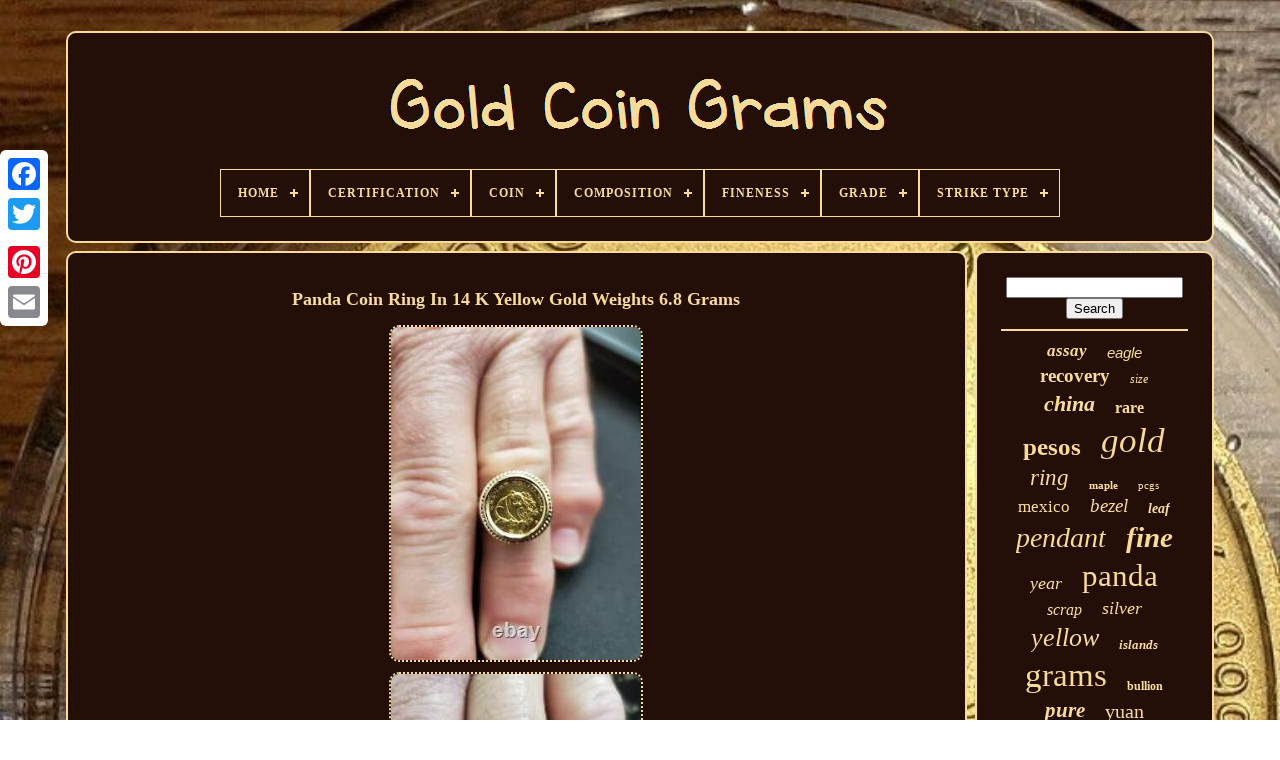

--- FILE ---
content_type: text/html; charset=UTF-8
request_url: https://goldcoingrams.com/panda-coin-ring-in-14-k-yellow-gold-weights-6-8-grams.php
body_size: 5233
content:

<!--###########################################################################################################-->
<!doctype   html>
  
 
<html>
 



 	
<!--###########################################################################################################
		HEAD
###########################################################################################################-->
<head>	
	


	  
 <title>
 
Panda Coin Ring In 14 K Yellow Gold Weights 6.8 Grams 	 </title>
  	 
	
	  
 <meta  content='text/html; charset=UTF-8'  http-equiv='content-type'>

  
	  	  
<meta  content='width=device-width, initial-scale=1' name='viewport'> 	    
	
	 
		
 
<!--###########################################################################################################-->
<link type='text/css'   rel='stylesheet' href='https://goldcoingrams.com/xuwokyh.css'> 
	
	 


<link	href='https://goldcoingrams.com/kemave.css'  rel='stylesheet' type='text/css'> 	

	 
 	<script src='https://code.jquery.com/jquery-latest.min.js' type='text/javascript'>

</script>
	
	  
<!--###########################################################################################################-->
<script src='https://goldcoingrams.com/tafobo.js'  type='text/javascript'>	 
</script>

 

	 <script type='text/javascript'	src='https://goldcoingrams.com/hunokuqe.js'>	 </script> 
	  
	
<!--###########################################################################################################-->
<script type='text/javascript'  async src='https://goldcoingrams.com/butyvita.js'>
	  
</script>
   
		  <script  async	src='https://goldcoingrams.com/zonudi.js' type='text/javascript'></script>
	
	
	   	<script  type='text/javascript'>
	 var a2a_config = a2a_config || {};a2a_config.no_3p = 1;	
</script>  

	<script src='//static.addtoany.com/menu/page.js' async type='text/javascript'>  
 
</script> 	
	
	 <script   type='text/javascript'  async src='//static.addtoany.com/menu/page.js'> 
 </script>
   

		 
<script type='text/javascript' src='//static.addtoany.com/menu/page.js' async> 
 </script>	 		

  
  </head> 
  	
 	
<body   data-id='193493779153'>



	  	 	<div style='left:0px; top:150px;' class='a2a_kit a2a_kit_size_32 a2a_floating_style a2a_vertical_style'> 
 

		 
 	 
<!--###########################################################################################################-->
<a class='a2a_button_facebook'> </a>	 		
		  <a class='a2a_button_twitter'>	</a>
		 <a class='a2a_button_google_plus'>

</a>	
 	 	
			<a   class='a2a_button_pinterest'>  </a>	 

		  <a  class='a2a_button_email'>   	
</a> 
	   </div>


		<div id='cahunuku'>  	 
		  
<div id='sipub'> 
	 	   
			



<a href='https://goldcoingrams.com/'>		 
<img alt='Gold Coin Grams'   src='https://goldcoingrams.com/gold-coin-grams.gif'>
 

 </a>		

			
<div id='qisu' class='align-center'>
<ul>
<li class='has-sub'><a href='https://goldcoingrams.com/'><span>Home</span></a>
<ul>
	<li><a href='https://goldcoingrams.com/recent-items-gold-coin-grams.php'><span>Recent items</span></a></li>
	<li><a href='https://goldcoingrams.com/top-items-gold-coin-grams.php'><span>Top items</span></a></li>
	<li><a href='https://goldcoingrams.com/recent-videos-gold-coin-grams.php'><span>Recent videos</span></a></li>
</ul>
</li>

<li class='has-sub'><a href='https://goldcoingrams.com/certification/'><span>Certification</span></a>
<ul>
	<li><a href='https://goldcoingrams.com/certification/american-mint.php'><span>American Mint (6)</span></a></li>
	<li><a href='https://goldcoingrams.com/certification/anacs.php'><span>Anacs (15)</span></a></li>
	<li><a href='https://goldcoingrams.com/certification/assay-card.php'><span>Assay Card (7)</span></a></li>
	<li><a href='https://goldcoingrams.com/certification/certified.php'><span>Certified (8)</span></a></li>
	<li><a href='https://goldcoingrams.com/certification/certified-by-mint.php'><span>Certified By Mint (5)</span></a></li>
	<li><a href='https://goldcoingrams.com/certification/cgc.php'><span>Cgc (5)</span></a></li>
	<li><a href='https://goldcoingrams.com/certification/coa.php'><span>Coa (12)</span></a></li>
	<li><a href='https://goldcoingrams.com/certification/gia.php'><span>Gia (5)</span></a></li>
	<li><a href='https://goldcoingrams.com/certification/icg.php'><span>Icg (8)</span></a></li>
	<li><a href='https://goldcoingrams.com/certification/mint-certified.php'><span>Mint Certified (17)</span></a></li>
	<li><a href='https://goldcoingrams.com/certification/my-elite-jeweler.php'><span>My Elite Jeweler (5)</span></a></li>
	<li><a href='https://goldcoingrams.com/certification/ngc.php'><span>Ngc (405)</span></a></li>
	<li><a href='https://goldcoingrams.com/certification/pcgs.php'><span>Pcgs (154)</span></a></li>
	<li><a href='https://goldcoingrams.com/certification/pcgs-or-ngc.php'><span>Pcgs Or Ngc (5)</span></a></li>
	<li><a href='https://goldcoingrams.com/certification/rcm.php'><span>Rcm (7)</span></a></li>
	<li><a href='https://goldcoingrams.com/certification/rcm-coa.php'><span>Rcm Coa (16)</span></a></li>
	<li><a href='https://goldcoingrams.com/certification/royal-canadian-mint.php'><span>Royal Canadian Mint (14)</span></a></li>
	<li><a href='https://goldcoingrams.com/certification/u-s-mint.php'><span>U.s. Mint (8)</span></a></li>
	<li><a href='https://goldcoingrams.com/certification/uncertified.php'><span>Uncertified (1805)</span></a></li>
	<li><a href='https://goldcoingrams.com/certification/yes.php'><span>Yes (6)</span></a></li>
	<li><a href='https://goldcoingrams.com/recent-items-gold-coin-grams.php'>... (1808)</a></li>
</ul>
</li>

<li class='has-sub'><a href='https://goldcoingrams.com/coin/'><span>Coin</span></a>
<ul>
	<li><a href='https://goldcoingrams.com/coin/american-buffalo.php'><span>American Buffalo (6)</span></a></li>
	<li><a href='https://goldcoingrams.com/coin/american-eagle.php'><span>American Eagle (58)</span></a></li>
	<li><a href='https://goldcoingrams.com/coin/australian-kangaroo.php'><span>Australian Kangaroo (10)</span></a></li>
	<li><a href='https://goldcoingrams.com/coin/austrian-ducat.php'><span>Austrian Ducat (9)</span></a></li>
	<li><a href='https://goldcoingrams.com/coin/bar.php'><span>Bar (11)</span></a></li>
	<li><a href='https://goldcoingrams.com/coin/canadian-maple-leaf.php'><span>Canadian Maple Leaf (106)</span></a></li>
	<li><a href='https://goldcoingrams.com/coin/chinese-gold-panda.php'><span>Chinese Gold Panda (46)</span></a></li>
	<li><a href='https://goldcoingrams.com/coin/chinese-panda.php'><span>Chinese Panda (202)</span></a></li>
	<li><a href='https://goldcoingrams.com/coin/cook-islands.php'><span>Cook Islands (30)</span></a></li>
	<li><a href='https://goldcoingrams.com/coin/dove-of-peace.php'><span>Dove Of Peace (8)</span></a></li>
	<li><a href='https://goldcoingrams.com/coin/ingot.php'><span>Ingot (11)</span></a></li>
	<li><a href='https://goldcoingrams.com/coin/mexican-50-peso.php'><span>Mexican 50 Peso (6)</span></a></li>
	<li><a href='https://goldcoingrams.com/coin/mexican-libertad.php'><span>Mexican Libertad (10)</span></a></li>
	<li><a href='https://goldcoingrams.com/coin/mexican-peso.php'><span>Mexican Peso (89)</span></a></li>
	<li><a href='https://goldcoingrams.com/coin/mixed-lot.php'><span>Mixed Lot (29)</span></a></li>
	<li><a href='https://goldcoingrams.com/coin/netherlands-ducat.php'><span>Netherlands Ducat (6)</span></a></li>
	<li><a href='https://goldcoingrams.com/coin/noah-s-ark.php'><span>Noah's Ark (10)</span></a></li>
	<li><a href='https://goldcoingrams.com/coin/panda.php'><span>Panda (7)</span></a></li>
	<li><a href='https://goldcoingrams.com/coin/swiss-helvetia.php'><span>Swiss Helvetia (6)</span></a></li>
	<li><a href='https://goldcoingrams.com/coin/uk-sovereign.php'><span>Uk Sovereign (37)</span></a></li>
	<li><a href='https://goldcoingrams.com/recent-items-gold-coin-grams.php'>... (3624)</a></li>
</ul>
</li>

<li class='has-sub'><a href='https://goldcoingrams.com/composition/'><span>Composition</span></a>
<ul>
	<li><a href='https://goldcoingrams.com/composition/9999-gold-24k.php'><span>.9999 Gold (24k) (2)</span></a></li>
	<li><a href='https://goldcoingrams.com/composition/gold.php'><span>Gold (2322)</span></a></li>
	<li><a href='https://goldcoingrams.com/composition/modern-gold.php'><span>Modern Gold (4)</span></a></li>
	<li><a href='https://goldcoingrams.com/composition/silver.php'><span>Silver (28)</span></a></li>
	<li><a href='https://goldcoingrams.com/recent-items-gold-coin-grams.php'>... (1965)</a></li>
</ul>
</li>

<li class='has-sub'><a href='https://goldcoingrams.com/fineness/'><span>Fineness</span></a>
<ul>
	<li><a href='https://goldcoingrams.com/fineness/0-5.php'><span>0.5 (10)</span></a></li>
	<li><a href='https://goldcoingrams.com/fineness/0-585.php'><span>0.585 (7)</span></a></li>
	<li><a href='https://goldcoingrams.com/fineness/0-875.php'><span>0.875 (6)</span></a></li>
	<li><a href='https://goldcoingrams.com/fineness/0-900.php'><span>0.900 (146)</span></a></li>
	<li><a href='https://goldcoingrams.com/fineness/900.php'><span>.900 (7)</span></a></li>
	<li><a href='https://goldcoingrams.com/fineness/0-9.php'><span>0.9 (62)</span></a></li>
	<li><a href='https://goldcoingrams.com/fineness/0-9167.php'><span>0.9167 (79)</span></a></li>
	<li><a href='https://goldcoingrams.com/fineness/0-917.php'><span>0.917 (36)</span></a></li>
	<li><a href='https://goldcoingrams.com/fineness/0-986.php'><span>0.986 (10)</span></a></li>
	<li><a href='https://goldcoingrams.com/fineness/999.php'><span>.999 (9)</span></a></li>
	<li><a href='https://goldcoingrams.com/fineness/0-999.php'><span>0.999 (458)</span></a></li>
	<li><a href='https://goldcoingrams.com/fineness/0-9999.php'><span>0.9999 (562)</span></a></li>
	<li><a href='https://goldcoingrams.com/fineness/9999.php'><span>.9999 (9)</span></a></li>
	<li><a href='https://goldcoingrams.com/fineness/0-99999.php'><span>0.99999 (18)</span></a></li>
	<li><a href='https://goldcoingrams.com/fineness/14-kt.php'><span>14 Kt (5)</span></a></li>
	<li><a href='https://goldcoingrams.com/fineness/90-gold.php'><span>90% Gold (5)</span></a></li>
	<li><a href='https://goldcoingrams.com/fineness/585.php'><span>585 (16)</span></a></li>
	<li><a href='https://goldcoingrams.com/fineness/999.php'><span>999 (42)</span></a></li>
	<li><a href='https://goldcoingrams.com/fineness/999-9.php'><span>999.9 (20)</span></a></li>
	<li><a href='https://goldcoingrams.com/fineness/9999.php'><span>9999 (13)</span></a></li>
	<li><a href='https://goldcoingrams.com/recent-items-gold-coin-grams.php'>... (2801)</a></li>
</ul>
</li>

<li class='has-sub'><a href='https://goldcoingrams.com/grade/'><span>Grade</span></a>
<ul>
	<li><a href='https://goldcoingrams.com/grade/au-55.php'><span>Au 55 (7)</span></a></li>
	<li><a href='https://goldcoingrams.com/grade/ms-62.php'><span>Ms 62 (12)</span></a></li>
	<li><a href='https://goldcoingrams.com/grade/ms-63.php'><span>Ms 63 (17)</span></a></li>
	<li><a href='https://goldcoingrams.com/grade/ms-64.php'><span>Ms 64 (18)</span></a></li>
	<li><a href='https://goldcoingrams.com/grade/ms-65.php'><span>Ms 65 (43)</span></a></li>
	<li><a href='https://goldcoingrams.com/grade/ms-66.php'><span>Ms 66 (13)</span></a></li>
	<li><a href='https://goldcoingrams.com/grade/ms-68.php'><span>Ms 68 (9)</span></a></li>
	<li><a href='https://goldcoingrams.com/grade/ms-69.php'><span>Ms 69 (40)</span></a></li>
	<li><a href='https://goldcoingrams.com/grade/ms-70.php'><span>Ms 70 (89)</span></a></li>
	<li><a href='https://goldcoingrams.com/grade/ms70.php'><span>Ms70 (14)</span></a></li>
	<li><a href='https://goldcoingrams.com/grade/new.php'><span>New (12)</span></a></li>
	<li><a href='https://goldcoingrams.com/grade/pf-69-ultra-cameo.php'><span>Pf 69 Ultra Cameo (6)</span></a></li>
	<li><a href='https://goldcoingrams.com/grade/pf-70.php'><span>Pf 70 (16)</span></a></li>
	<li><a href='https://goldcoingrams.com/grade/pf70.php'><span>Pf70 (22)</span></a></li>
	<li><a href='https://goldcoingrams.com/grade/pr-68.php'><span>Pr 68 (7)</span></a></li>
	<li><a href='https://goldcoingrams.com/grade/pr-69.php'><span>Pr 69 (34)</span></a></li>
	<li><a href='https://goldcoingrams.com/grade/pr-70.php'><span>Pr 70 (73)</span></a></li>
	<li><a href='https://goldcoingrams.com/grade/proof.php'><span>Proof (13)</span></a></li>
	<li><a href='https://goldcoingrams.com/grade/proof-rcm.php'><span>Proof Rcm (6)</span></a></li>
	<li><a href='https://goldcoingrams.com/grade/ungraded.php'><span>Ungraded (993)</span></a></li>
	<li><a href='https://goldcoingrams.com/recent-items-gold-coin-grams.php'>... (2877)</a></li>
</ul>
</li>

<li class='has-sub'><a href='https://goldcoingrams.com/strike-type/'><span>Strike Type</span></a>
<ul>
	<li><a href='https://goldcoingrams.com/strike-type/bullion.php'><span>Bullion (2)</span></a></li>
	<li><a href='https://goldcoingrams.com/strike-type/business.php'><span>Business (680)</span></a></li>
	<li><a href='https://goldcoingrams.com/strike-type/business-proof.php'><span>Business, Proof (5)</span></a></li>
	<li><a href='https://goldcoingrams.com/strike-type/gold-foil.php'><span>Gold Foil (3)</span></a></li>
	<li><a href='https://goldcoingrams.com/strike-type/matte.php'><span>Matte (2)</span></a></li>
	<li><a href='https://goldcoingrams.com/strike-type/mint-state.php'><span>Mint State (2)</span></a></li>
	<li><a href='https://goldcoingrams.com/strike-type/mint-state-70.php'><span>Mint State 70 (2)</span></a></li>
	<li><a href='https://goldcoingrams.com/strike-type/proof.php'><span>Proof (537)</span></a></li>
	<li><a href='https://goldcoingrams.com/strike-type/proof-like.php'><span>Proof-like (73)</span></a></li>
	<li><a href='https://goldcoingrams.com/strike-type/restrike.php'><span>Restrike (3)</span></a></li>
	<li><a href='https://goldcoingrams.com/strike-type/reverse-proof.php'><span>Reverse Proof (3)</span></a></li>
	<li><a href='https://goldcoingrams.com/strike-type/satin.php'><span>Satin (6)</span></a></li>
	<li><a href='https://goldcoingrams.com/recent-items-gold-coin-grams.php'>... (3003)</a></li>
</ul>
</li>

</ul>
</div>

		  	
	

</div> 

 


		    <div id='midy'> 


	 
			 
	 	
	
<div id='koselik'> 
				
<div id='bifud'>	

 </div> 

				  
<h1 class="[base64]">Panda Coin Ring In 14 K Yellow Gold Weights 6.8 Grams
  
</h1> 
<img class="cl7m9" src="https://goldcoingrams.com/pictures/Panda-Coin-Ring-In-14-K-Yellow-Gold-Weights-6-8-Grams-01-sg.jpg" title="Panda Coin Ring In 14 K Yellow Gold Weights 6.8 Grams" alt="Panda Coin Ring In 14 K Yellow Gold Weights 6.8 Grams"/>


<br/>	
 


<img class="cl7m9" src="https://goldcoingrams.com/pictures/Panda-Coin-Ring-In-14-K-Yellow-Gold-Weights-6-8-Grams-02-heg.jpg" title="Panda Coin Ring In 14 K Yellow Gold Weights 6.8 Grams" alt="Panda Coin Ring In 14 K Yellow Gold Weights 6.8 Grams"/> 
<br/>	 


<img class="cl7m9" src="https://goldcoingrams.com/pictures/Panda-Coin-Ring-In-14-K-Yellow-Gold-Weights-6-8-Grams-03-lti.jpg" title="Panda Coin Ring In 14 K Yellow Gold Weights 6.8 Grams" alt="Panda Coin Ring In 14 K Yellow Gold Weights 6.8 Grams"/> 
<br/>
<img class="cl7m9" src="https://goldcoingrams.com/pictures/Panda-Coin-Ring-In-14-K-Yellow-Gold-Weights-6-8-Grams-04-vdu.jpg" title="Panda Coin Ring In 14 K Yellow Gold Weights 6.8 Grams" alt="Panda Coin Ring In 14 K Yellow Gold Weights 6.8 Grams"/> 		
<br/> 	
<img class="cl7m9" src="https://goldcoingrams.com/pictures/Panda-Coin-Ring-In-14-K-Yellow-Gold-Weights-6-8-Grams-05-glv.jpg" title="Panda Coin Ring In 14 K Yellow Gold Weights 6.8 Grams" alt="Panda Coin Ring In 14 K Yellow Gold Weights 6.8 Grams"/> <br/>
<img class="cl7m9" src="https://goldcoingrams.com/pictures/Panda-Coin-Ring-In-14-K-Yellow-Gold-Weights-6-8-Grams-06-nz.jpg" title="Panda Coin Ring In 14 K Yellow Gold Weights 6.8 Grams" alt="Panda Coin Ring In 14 K Yellow Gold Weights 6.8 Grams"/>


 
<br/><br/> <img class="cl7m9" src="https://goldcoingrams.com/bahuze.gif" title="Panda Coin Ring In 14 K Yellow Gold Weights 6.8 Grams" alt="Panda Coin Ring In 14 K Yellow Gold Weights 6.8 Grams"/>  	   <img class="cl7m9" src="https://goldcoingrams.com/vyte.gif" title="Panda Coin Ring In 14 K Yellow Gold Weights 6.8 Grams" alt="Panda Coin Ring In 14 K Yellow Gold Weights 6.8 Grams"/>
		
<br/>	 
<p>   
PANDA COIN RING IN 14 K YELLOW GOLD. THE RING IS IN MINT CONDITION. THE PANDA COIN IS 1988 1/20 OF OZ. THE COIN IS 24 K GOLD. THE RING MOUNTING IS 14 K YELLOW GOLD. 
</p><p> THE RING WEIGHTS 6.8 GRAMS. THE RING IS A SIZE 8.25 AND CAN BE RESIZED. PLEASE FEEL FREE TO ASK QUESTIONS. I DO CONSIDER REASONABLE OFFERS. 	</p>  The item "PANDA COIN RING IN 14 K YELLOW GOLD WEIGHTS 6.8 GRAMS" is in sale since Tuesday, June 2, 2020. This item is in the category "Jewelry & Watches\Fine Jewelry\Fine Rings\Precious Metal without Stones".
 <p> 
 The seller is "david3552331" and is located in Pearl, Mississippi. This item can be shipped to United States, Cayman islands, Canada, United Kingdom, Denmark, Romania, Slovakia, Bulgaria, Czech republic, Finland, Hungary, Latvia, Lithuania, Malta, Estonia, Australia, Greece, Portugal, Cyprus, Slovenia, Japan, Sweden, South Korea, Indonesia, Taiwan, South africa, Thailand, Belgium, France, Hong Kong, Ireland, Netherlands, Poland, Spain, Italy, Germany, Austria, Bahamas, Israel, Mexico, New Zealand, Singapore, Switzerland, Norway, Saudi arabia, United arab emirates, Qatar, Kuwait, Bahrain, Croatia, Malaysia, Chile, Colombia, Costa rica, Barbados, Bangladesh, Bermuda, Brunei darussalam, Bolivia, Egypt, French guiana, Guernsey, Gibraltar, Guadeloupe, Iceland, Jersey, Jordan, Cambodia, Liechtenstein, Sri lanka, Luxembourg, Monaco, Macao, Martinique, Maldives, Nicaragua, Oman, Pakistan, Paraguay, Reunion, Uruguay.
	
<ul>  
<li>Lot: No</li>
<li>Gender: Female</li>
<li>Main Stone: No Stone</li>
<li>Style: Coin</li>
<li>Ring Shape: ROUND</li>
<li>Metal Purity: 14k</li>
<li>Sizable: Yes</li>
<li>Metal: Yellow Gold</li>
<li>Ring Size: 8.25</li>

 </ul>

 


 
</p>	 
	<br/>
 
 <img class="cl7m9" src="https://goldcoingrams.com/bahuze.gif" title="Panda Coin Ring In 14 K Yellow Gold Weights 6.8 Grams" alt="Panda Coin Ring In 14 K Yellow Gold Weights 6.8 Grams"/>  	   <img class="cl7m9" src="https://goldcoingrams.com/vyte.gif" title="Panda Coin Ring In 14 K Yellow Gold Weights 6.8 Grams" alt="Panda Coin Ring In 14 K Yellow Gold Weights 6.8 Grams"/>
	  
<br/>

				
				 	
<!--###########################################################################################################-->
<script	type='text/javascript'>	 

	
					celucak();
				 </script>
   
				
					
<!--###########################################################################################################-->
<div style='margin:10px auto;width:120px;'   class='a2a_kit a2a_default_style'>	 	 
 
					  
 <a  class='a2a_button_facebook'>	  	 
	</a>
 
						 <a class='a2a_button_twitter'>	 </a>  

					
 
<a class='a2a_button_google_plus'>  </a>
   
 



					 <a	class='a2a_button_pinterest'>
 </a> 	
					 
<a class='a2a_button_email'>

</a>


	 

				</div>
  
					
				
				 </div>
 
			
  
<div   id='bohe'>		
				
				
<div id='woxyhis'>
 	 
					
   <hr>

				
 
  

   </div>
	

				
 
<div  id='lazeguci'>
	</div>  	
				
				
 
 <div id='hanaxoj'>   
					<a style="font-family:Book Antiqua;font-size:17px;font-weight:bold;font-style:italic;text-decoration:none" href="https://goldcoingrams.com/tomy/assay.php">assay</a><a style="font-family:Arial;font-size:15px;font-weight:lighter;font-style:italic;text-decoration:none" href="https://goldcoingrams.com/tomy/eagle.php">eagle</a><a style="font-family:Brush Script MT;font-size:19px;font-weight:bolder;font-style:normal;text-decoration:none" href="https://goldcoingrams.com/tomy/recovery.php">recovery</a><a style="font-family:Footlight MT Light;font-size:12px;font-weight:lighter;font-style:oblique;text-decoration:none" href="https://goldcoingrams.com/tomy/size.php">size</a><a style="font-family:Chicago;font-size:22px;font-weight:bolder;font-style:oblique;text-decoration:none" href="https://goldcoingrams.com/tomy/china.php">china</a><a style="font-family:Erie;font-size:16px;font-weight:bold;font-style:normal;text-decoration:none" href="https://goldcoingrams.com/tomy/rare.php">rare</a><a style="font-family:GilbertUltraBold;font-size:25px;font-weight:bold;font-style:normal;text-decoration:none" href="https://goldcoingrams.com/tomy/pesos.php">pesos</a><a style="font-family:Arial MT Condensed Light;font-size:35px;font-weight:lighter;font-style:italic;text-decoration:none" href="https://goldcoingrams.com/tomy/gold.php">gold</a><a style="font-family:Haettenschweiler;font-size:23px;font-weight:lighter;font-style:italic;text-decoration:none" href="https://goldcoingrams.com/tomy/ring.php">ring</a><a style="font-family:Swiss721 BlkEx BT;font-size:11px;font-weight:bolder;font-style:normal;text-decoration:none" href="https://goldcoingrams.com/tomy/maple.php">maple</a><a style="font-family:Britannic Bold;font-size:11px;font-weight:lighter;font-style:normal;text-decoration:none" href="https://goldcoingrams.com/tomy/pcgs.php">pcgs</a><a style="font-family:Times;font-size:17px;font-weight:normal;font-style:normal;text-decoration:none" href="https://goldcoingrams.com/tomy/mexico.php">mexico</a><a style="font-family:GV Terminal;font-size:19px;font-weight:normal;font-style:oblique;text-decoration:none" href="https://goldcoingrams.com/tomy/bezel.php">bezel</a><a style="font-family:Expo;font-size:14px;font-weight:bold;font-style:italic;text-decoration:none" href="https://goldcoingrams.com/tomy/leaf.php">leaf</a><a style="font-family:Antique Olive;font-size:28px;font-weight:lighter;font-style:oblique;text-decoration:none" href="https://goldcoingrams.com/tomy/pendant.php">pendant</a><a style="font-family:Algerian;font-size:29px;font-weight:bolder;font-style:oblique;text-decoration:none" href="https://goldcoingrams.com/tomy/fine.php">fine</a><a style="font-family:Terminal;font-size:18px;font-weight:normal;font-style:oblique;text-decoration:none" href="https://goldcoingrams.com/tomy/year.php">year</a><a style="font-family:Colonna MT;font-size:31px;font-weight:lighter;font-style:normal;text-decoration:none" href="https://goldcoingrams.com/tomy/panda.php">panda</a><a style="font-family:Brush Script MT;font-size:16px;font-weight:normal;font-style:oblique;text-decoration:none" href="https://goldcoingrams.com/tomy/scrap.php">scrap</a><a style="font-family:Palatino;font-size:18px;font-weight:lighter;font-style:oblique;text-decoration:none" href="https://goldcoingrams.com/tomy/silver.php">silver</a><a style="font-family:Terminal;font-size:26px;font-weight:normal;font-style:oblique;text-decoration:none" href="https://goldcoingrams.com/tomy/yellow.php">yellow</a><a style="font-family:Ner Berolina MT;font-size:13px;font-weight:bold;font-style:italic;text-decoration:none" href="https://goldcoingrams.com/tomy/islands.php">islands</a><a style="font-family:Carleton ;font-size:33px;font-weight:lighter;font-style:normal;text-decoration:none" href="https://goldcoingrams.com/tomy/grams.php">grams</a><a style="font-family:Footlight MT Light;font-size:12px;font-weight:bolder;font-style:normal;text-decoration:none" href="https://goldcoingrams.com/tomy/bullion.php">bullion</a><a style="font-family:Kino MT;font-size:21px;font-weight:bold;font-style:oblique;text-decoration:none" href="https://goldcoingrams.com/tomy/pure.php">pure</a><a style="font-family:Gill Sans Condensed Bold;font-size:20px;font-weight:lighter;font-style:normal;text-decoration:none" href="https://goldcoingrams.com/tomy/yuan.php">yuan</a><a style="font-family:Helvetica;font-size:24px;font-weight:bold;font-style:italic;text-decoration:none" href="https://goldcoingrams.com/tomy/coins.php">coins</a><a style="font-family:Old English Text MT;font-size:27px;font-weight:normal;font-style:italic;text-decoration:none" href="https://goldcoingrams.com/tomy/mint.php">mint</a><a style="font-family:Klang MT;font-size:10px;font-weight:lighter;font-style:oblique;text-decoration:none" href="https://goldcoingrams.com/tomy/sealed.php">sealed</a><a style="font-family:Book Antiqua;font-size:34px;font-weight:bolder;font-style:normal;text-decoration:none" href="https://goldcoingrams.com/tomy/coin.php">coin</a><a style="font-family:Minion Web;font-size:14px;font-weight:normal;font-style:italic;text-decoration:none" href="https://goldcoingrams.com/tomy/solid.php">solid</a><a style="font-family:GilbertUltraBold;font-size:32px;font-weight:bold;font-style:italic;text-decoration:none" href="https://goldcoingrams.com/tomy/gram.php">gram</a><a style="font-family:GV Terminal;font-size:15px;font-weight:bold;font-style:oblique;text-decoration:none" href="https://goldcoingrams.com/tomy/sovereign.php">sovereign</a><a style="font-family:Comic Sans MS;font-size:13px;font-weight:normal;font-style:normal;text-decoration:none" href="https://goldcoingrams.com/tomy/chinese.php">chinese</a><a style="font-family:Monaco;font-size:30px;font-weight:normal;font-style:normal;text-decoration:none" href="https://goldcoingrams.com/tomy/proof.php">proof</a>  
					 </div>

			
			    </div>	


		  </div>  
	
				 	

<!--###########################################################################################################-->
<div id='mukulawi'> 	
		
			
 
 	 <ul>  
				 <li> 	
					
	   	<a href='https://goldcoingrams.com/'>			Home  
</a> 
  
					
</li>	
 	
				<li>		
					  	
<a href='https://goldcoingrams.com/contactus.php'>
   Contact Form </a>	 
				</li> 

				
 

 
<li>	

					

  


<!--###########################################################################################################-->
<a href='https://goldcoingrams.com/diroluk.php'>
Privacy Policies	</a>   
 
				</li>
				
 <li>
					<a  href='https://goldcoingrams.com/tos.php'>
Service Agreement	</a>

 
				 
	 
</li>
	 
				

			
  </ul>	
  

			
		  	 
</div> 	 


	 
 </div>  
   
	</body>

	
	

 	
	</HTML> 

--- FILE ---
content_type: text/css
request_url: https://goldcoingrams.com/kemave.css
body_size: 2195
content:
 			#qisu,
#qisu ul,
#qisu ul li,
#qisu ul li a,
#qisu #menu-button		{

  	
	 
  -moz-box-sizing: border-box;	

  box-sizing: border-box; 	

  padding: 0;	
  position: relative;	 	    
  display: block;
 

  border: 0; 


  -webkit-box-sizing: border-box;

  
margin: 0; 	 	 

  line-height: 1;
  list-style: none;

	}
 
  

#qisu:after,
#qisu > ul:after		{


     
  line-height: 0;
 
  visibility: hidden; 
  clear: both;
		
  height: 0;
  display: block; 
 content: ".";
 	
}	 

#qisu #menu-button		{
 

  display: none;
 }
			 #qisu		{  
 background: #230F08; 	 } 

#qisu > ul > li		{ 

 	

 border:1px solid #F8DB99;
	 
  float: center;} 

 
#qisu.align-center > ul		{ 



  text-align: center;
	
  font-size: 0;

 }     
	#qisu.align-center > ul > li		{ 
  		display: inline-block;	
 
  float: none; 
 		 } 

 


#qisu.align-center ul ul		{
text-align: left;
  	} 	
 #qisu.align-right > ul > li		{float: right; 
 }		


#qisu > ul > li > a		{
	 

  text-transform: uppercase;   
  letter-spacing: 1px;
	 
 	 
  font-weight: 700;    

  font-size: 12px;
 	  	
  text-decoration: none; 
  color: #F8DB99; padding: 17px;	
 }
  
	 
#qisu > ul > li:hover > a		{	  

} 		
 #qisu > ul > li.has-sub > a		{  
	padding-right: 30px; 		} 

 #qisu > ul > li.has-sub > a:after		{
  content: ''; 
   
  background: #F8DB99;	  
 
  width: 8px;	
 
  top: 22px;
    
  height: 2px; 
 	
  display: block; 
  right: 11px;  

position: absolute; 	 

 }  


	
#qisu > ul > li.has-sub > a:before		{  

  content: '';  

  right: 14px;
 

  -moz-transition: all .25s ease;		 	
	
  height: 8px; 

  top: 19px;    	
  transition: all .25s ease;
	
 	

  width: 2px;

 
  -o-transition: all .25s ease;  
  	
  background: #F8DB99;  	 

  -webkit-transition: all .25s ease; 
  -ms-transition: all .25s ease;  

  display: block; 
position: absolute;   } 

#qisu > ul > li.has-sub:hover > a:before		{
 		
top: 23px; 		 

  height: 0;
  	
} 
 #qisu ul ul		{
 	
  left: -9999px;	 


position: absolute;}

				#qisu.align-right ul ul		{ 	
 	text-align: right;

}	

#qisu ul ul li		{
  
   
  -moz-transition: all .25s ease;  		
height: 0;  		



  transition: all .25s ease;
  

  -webkit-transition: all .25s ease;	
  
  -ms-transition: all .25s ease;	



  -o-transition: all .25s ease;  }

 
/*###########################################################################################################*/
#qisu li:hover > ul		{
   left: auto;}  
 #qisu.align-right li:hover > ul		{
	 

  right: 0;	left: auto;} 
	#qisu li:hover > ul > li		{height: auto; }	 
 
  	
 
#qisu ul ul ul		{
 

      margin-left: 100%;	
  top: 0; 

	}
 




#qisu.align-right ul ul ul		{	  
	
margin-left: 0;
	

  margin-right: 100%;

 }
  
 
/*###########################################################################################################*/
#qisu ul ul li a		{   
  padding: 11px 15px;		

  font-size: 12px;	  

  text-decoration: none; 
   
  font-weight: 400;
 	border: 1px solid #F8DB99;  
 


  width: 170px;	


  color: #F8DB99; 
  background: #230F08;
	
}	  

 #qisu ul ul li:last-child > a,
#qisu ul ul li.last-item > a		{	

  	  }  
#qisu ul ul li:hover > a,
#qisu ul ul li a:hover		{	
   	  font-weight:bolder;  }


  
/*###########################################################################################################*/
#qisu ul ul li.has-sub > a:after		{	  
 

  width: 8px;
	
position: absolute;
  	
  height: 2px; 	 
  display: block;
 
  right: 11px;  
  top: 16px; 

  content: '';
  background: #F8DB99; }  

 	#qisu.align-right ul ul li.has-sub > a:after		{ 	
  
 
  left: 11px;  right: auto;	
} 

	
 #qisu ul ul li.has-sub > a:before		{
 
 
  -webkit-transition: all .25s ease;   
  top: 13px;


  -moz-transition: all .25s ease; 	 
  transition: all .25s ease; 	  position: absolute; 
 	
  display: block;
		
  content: ''; 
  right: 14px;	
	
  background: #F8DB99;
	
  height: 8px; 
  
  -ms-transition: all .25s ease; 
  -o-transition: all .25s ease;


  width: 2px; 

	}

 		

#qisu.align-right ul ul li.has-sub > a:before		{		

	right: auto;
  left: 14px;	
		 }   
 
#qisu ul ul > li.has-sub:hover > a:before		{

 
  height: 0;

  	top: 17px;
		}

 





@media all and (max-width: 768px), only screen and (-webkit-min-device-pixel-ratio: 2) and (max-width: 1024px), only screen and (min--moz-device-pixel-ratio: 2) and (max-width: 1024px), only screen and (-o-min-device-pixel-ratio: 2/1) and (max-width: 1024px), only screen and (min-device-pixel-ratio: 2) and (max-width: 1024px), only screen and (min-resolution: 192dpi) and (max-width: 1024px), only screen and (min-resolution: 2dppx) and (max-width: 1024px)		{
	   
#qisu		{	   width: 100%;  	 } 
  
#qisu ul		{ 
	width: 100%; 
 
    display: none;   }	
 	
#qisu.align-center > ul		{
  
 
text-align: left; 
 } 

#qisu ul li		{


  
 width: 100%;  



    border-top: 1px solid rgba(120, 120, 120, 0.2);   	} 
#qisu ul ul li,
  #qisu li:hover > ul > li		{
	 height: auto; }
 	
  #qisu ul li a,
  #qisu ul ul li a		{
    border-bottom: 0;width: 100%;  }
   	




#qisu > ul > li		{  
 

float: none;
}	

 
#qisu ul ul li a		{


 padding-left: 25px; }     

 
#qisu ul ul ul li a		{ 
padding-left: 35px;
 

}  

 #qisu ul ul li a		{   	
   color: #F8DB99;
 
    background: none;

 }
 
 #qisu ul ul li:hover > a,
  #qisu ul ul li.active > a		{ 	
 	

	 font-weight:bolder;			}
 
 



#qisu ul ul,
  #qisu ul ul ul,
  #qisu.align-right ul ul		{
 		 
    text-align: left;

 
    width: 100%;  position: relative;	
 
    left: 0;
	
  
    margin: 0;  } 
 
  #qisu > ul > li.has-sub > a:after,
  #qisu > ul > li.has-sub > a:before,
  #qisu ul ul > li.has-sub > a:after,
  #qisu ul ul > li.has-sub > a:before		{	
display: none;}
#qisu #menu-button		{ 	
 
    cursor: pointer;
		
    font-size: 12px;
  
    padding: 17px; 
  	 

    text-transform: uppercase;  
	border: 1px solid #F8DB99;
    color: #F8DB99; 
 

 
display: block; 	

    font-weight: 700; 
 
 }
 
 
#qisu #menu-button:after		{	  		
    content: '';
	
    display: block;


    border-top: 2px solid #F8DB99;
 
    top: 22px;  	


    height: 4px;position: absolute; 
			
    width: 20px;	  

    border-bottom: 2px solid #F8DB99;



    right: 17px;	
 	
}  

	 #qisu #menu-button:before		{   
    right: 17px;	  position: absolute;  

    display: block;  
  

    background: #F8DB99; 


    content: '';
 
    width: 20px;
  
	
    top: 16px;	    
    height: 2px; 	}  
#qisu #menu-button.menu-opened:after		{     

    -o-transform: rotate(45deg);   
    -ms-transform: rotate(45deg);


top: 23px;
  

  
    transform: rotate(45deg); 
	background: #F8DB99;
    -webkit-transform: rotate(45deg);	
    border: 0; 
    height: 2px;  
    -moz-transform: rotate(45deg);   
    width: 15px;	  
}
	

 
/*###########################################################################################################*/
#qisu #menu-button.menu-opened:before		{
 

    -webkit-transform: rotate(-45deg);   	
    -moz-transform: rotate(-45deg);




    transform: rotate(-45deg); 	   
	background: #F8DB99; 
top: 23px;

    width: 15px;	
    -o-transform: rotate(-45deg);	  	
    -ms-transform: rotate(-45deg);  }

#qisu .submenu-button		{
 
 
    width: 46px;  

    cursor: pointer; position: absolute; 
 
    height: 46px; 
 	
    right: 0;	

 
    z-index: 99;		

    top: 0;
 	 

    border-left: 1px solid #F8DB99;
 	

	
    display: block; 	}
 	  
  


/*###########################################################################################################
		#qisu .submenu-button.submenu-opened
###########################################################################################################*/
#qisu .submenu-button.submenu-opened		{

  

 background: #F8DB99;     } 
	

  #qisu ul ul .submenu-button		{ 
 
    width: 34px;
 

		 
height: 34px;	
	 }		
 
/*###########################################################################################################
		#qisu .submenu-button:after
###########################################################################################################*/
#qisu .submenu-button:after		{	

    top: 22px;

 
    height: 2px;


position: absolute;	 	 
    content: ''; 
 

  
    right: 19px;			


    width: 8px;
	
    display: block;	
	 
    background: #F8DB99;   }
 
		#qisu ul ul .submenu-button:after		{
 	
 


    right: 13px;  top: 15px;
   	 }
 

#qisu .submenu-button.submenu-opened:after		{


background: #230F08;
  
}


/*###########################################################################################################

		#qisu .submenu-button:before

###########################################################################################################*/
#qisu .submenu-button:before		{ 	  
    background: #F8DB99;
   
    height: 8px;	  
    top: 19px;	 	
    display: block;   
    width: 2px;

  position: absolute;
    content: ''; 
    right: 22px;  
} 
	 #qisu ul ul .submenu-button:before		{
 	  
    right: 16px;
 


 top: 12px;  

}	
#qisu .submenu-button.submenu-opened:before		{
  
display: none; 
}	
}
